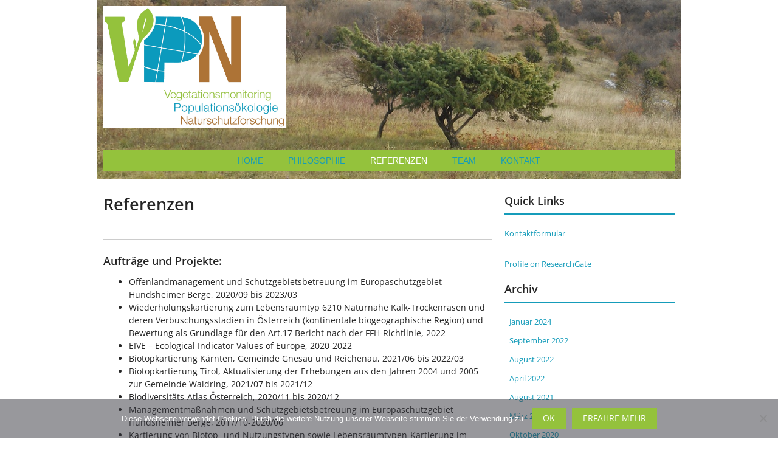

--- FILE ---
content_type: text/html; charset=UTF-8
request_url: https://www.v-p-n.at/reference/
body_size: 39832
content:

<!DOCTYPE html>
<!--[if IE 7]><html class="ie ie7" lang="de"><![endif]-->
<!--[if IE 8]><html class="ie ie8" lang="de"><![endif]-->
<!--[if !(IE 7) | !(IE 8)  ]><!-->
<html lang="de">
<!--<![endif]-->
<head>
<meta charset="UTF-8" />

<link rel="profile" href="https://gmpg.org/xfn/11" />

<link rel="shortcut icon" href="https://www.v-p-n.at/wp4/wp-content/uploads/2016/02/v-p-n_16px.png"><link rel="apple-touch-icon-precomposed" sizes="16x16" href="https://www.v-p-n.at/wp4/wp-content/uploads/2016/02/v-p-n_16px.png"><link rel="apple-touch-icon" 	href="https://www.v-p-n.at/wp4/wp-content/uploads/2022/08/v-p-n_57px.png"><link rel="apple-touch-icon" sizes="114x114" 	href="https://www.v-p-n.at/wp4/wp-content/uploads/2022/08/v-p-n_114px.png "><link rel="apple-touch-icon" sizes="72x72" 	href="https://www.v-p-n.at/wp4/wp-content/uploads/2022/08/v-p-n_72px.png"><link rel="apple-touch-icon" sizes="144x144" 	href="https://www.v-p-n.at/wp4/wp-content/uploads/2022/08/v-p-n_114px.png"><!--[if lt IE 9]><script src="https://www.v-p-n.at/wp4/wp-content/themes/fruitful/js/html5.js" type="text/javascript"></script><![endif]-->
<title>Referenzen &#8211; V-P-N</title>
<meta name='robots' content='max-image-preview:large' />
<link rel="alternate" type="application/rss+xml" title="V-P-N &raquo; Feed" href="https://www.v-p-n.at/feed/" />
<link rel="alternate" type="application/rss+xml" title="V-P-N &raquo; Kommentar-Feed" href="https://www.v-p-n.at/comments/feed/" />
<link rel='stylesheet' id='wp-block-library-css' href='https://www.v-p-n.at/wp4/wp-includes/css/dist/block-library/style.min.css' type='text/css' media='all' />
<link rel='stylesheet' id='ff-shortcodes-css' href='https://www.v-p-n.at/wp4/wp-content/plugins/fruitful-shortcodes/fruitful-shortcodes-2.0.0/assets/css/front.css?ver=071120180241' type='text/css' media='all' />
<link rel='stylesheet' id='ff-fruitful_alert-css' href='https://www.v-p-n.at/wp4/wp-content/plugins/fruitful-shortcodes/fruitful-shortcodes-2.0.0//assets/shared/fruitful_alert/css/styles.css?ver=071120180241' type='text/css' media='all' />
<link rel='stylesheet' id='ff-fruitful_btn-css' href='https://www.v-p-n.at/wp4/wp-content/plugins/fruitful-shortcodes/fruitful-shortcodes-2.0.0//assets/shared/fruitful_btn/css/styles.css?ver=071120180241' type='text/css' media='all' />
<link rel='stylesheet' id='ff-fruitful_dbox-css' href='https://www.v-p-n.at/wp4/wp-content/plugins/fruitful-shortcodes/fruitful-shortcodes-2.0.0//assets/shared/fruitful_dbox/css/styles.css?ver=071120180241' type='text/css' media='all' />
<link rel='stylesheet' id='ff-fruitful_pbar-css' href='https://www.v-p-n.at/wp4/wp-content/plugins/fruitful-shortcodes/fruitful-shortcodes-2.0.0//assets/shared/fruitful_pbar/css/styles.css?ver=071120180241' type='text/css' media='all' />
<link rel='stylesheet' id='ff-shortcodes-grid-css' href='https://www.v-p-n.at/wp4/wp-content/plugins/fruitful-shortcodes/fruitful-shortcodes-2.0.0/assets/libs/bootstrap/bootstrap-grid.min.css?ver=071120180241' type='text/css' media='all' />
<link rel='stylesheet' id='ff-fruitful_recent_posts-css' href='https://www.v-p-n.at/wp4/wp-content/plugins/fruitful-shortcodes/fruitful-shortcodes-2.0.0//assets/shared/fruitful_recent_posts/css/styles.css?ver=071120180241' type='text/css' media='all' />
<link rel='stylesheet' id='slick-css' href='https://www.v-p-n.at/wp4/wp-content/plugins/fruitful-shortcodes/fruitful-shortcodes-2.0.0/assets/libs/slick/slick.css?ver=071120180241' type='text/css' media='all' />
<link rel='stylesheet' id='ff-fruitful_recent_posts_slider-css' href='https://www.v-p-n.at/wp4/wp-content/plugins/fruitful-shortcodes/fruitful-shortcodes-2.0.0//assets/shared/fruitful_recent_posts_slider/css/styles.css?ver=071120180241' type='text/css' media='all' />
<link rel='stylesheet' id='ff-fruitful_tabs-css' href='https://www.v-p-n.at/wp4/wp-content/plugins/fruitful-shortcodes/fruitful-shortcodes-2.0.0//assets/shared/fruitful_tabs/css/styles.css?ver=071120180241' type='text/css' media='all' />
<style id='classic-theme-styles-inline-css' type='text/css'>
/*! This file is auto-generated */
.wp-block-button__link{color:#fff;background-color:#32373c;border-radius:9999px;box-shadow:none;text-decoration:none;padding:calc(.667em + 2px) calc(1.333em + 2px);font-size:1.125em}.wp-block-file__button{background:#32373c;color:#fff;text-decoration:none}
</style>
<style id='global-styles-inline-css' type='text/css'>
body{--wp--preset--color--black: #000000;--wp--preset--color--cyan-bluish-gray: #abb8c3;--wp--preset--color--white: #ffffff;--wp--preset--color--pale-pink: #f78da7;--wp--preset--color--vivid-red: #cf2e2e;--wp--preset--color--luminous-vivid-orange: #ff6900;--wp--preset--color--luminous-vivid-amber: #fcb900;--wp--preset--color--light-green-cyan: #7bdcb5;--wp--preset--color--vivid-green-cyan: #00d084;--wp--preset--color--pale-cyan-blue: #8ed1fc;--wp--preset--color--vivid-cyan-blue: #0693e3;--wp--preset--color--vivid-purple: #9b51e0;--wp--preset--gradient--vivid-cyan-blue-to-vivid-purple: linear-gradient(135deg,rgba(6,147,227,1) 0%,rgb(155,81,224) 100%);--wp--preset--gradient--light-green-cyan-to-vivid-green-cyan: linear-gradient(135deg,rgb(122,220,180) 0%,rgb(0,208,130) 100%);--wp--preset--gradient--luminous-vivid-amber-to-luminous-vivid-orange: linear-gradient(135deg,rgba(252,185,0,1) 0%,rgba(255,105,0,1) 100%);--wp--preset--gradient--luminous-vivid-orange-to-vivid-red: linear-gradient(135deg,rgba(255,105,0,1) 0%,rgb(207,46,46) 100%);--wp--preset--gradient--very-light-gray-to-cyan-bluish-gray: linear-gradient(135deg,rgb(238,238,238) 0%,rgb(169,184,195) 100%);--wp--preset--gradient--cool-to-warm-spectrum: linear-gradient(135deg,rgb(74,234,220) 0%,rgb(151,120,209) 20%,rgb(207,42,186) 40%,rgb(238,44,130) 60%,rgb(251,105,98) 80%,rgb(254,248,76) 100%);--wp--preset--gradient--blush-light-purple: linear-gradient(135deg,rgb(255,206,236) 0%,rgb(152,150,240) 100%);--wp--preset--gradient--blush-bordeaux: linear-gradient(135deg,rgb(254,205,165) 0%,rgb(254,45,45) 50%,rgb(107,0,62) 100%);--wp--preset--gradient--luminous-dusk: linear-gradient(135deg,rgb(255,203,112) 0%,rgb(199,81,192) 50%,rgb(65,88,208) 100%);--wp--preset--gradient--pale-ocean: linear-gradient(135deg,rgb(255,245,203) 0%,rgb(182,227,212) 50%,rgb(51,167,181) 100%);--wp--preset--gradient--electric-grass: linear-gradient(135deg,rgb(202,248,128) 0%,rgb(113,206,126) 100%);--wp--preset--gradient--midnight: linear-gradient(135deg,rgb(2,3,129) 0%,rgb(40,116,252) 100%);--wp--preset--font-size--small: 13px;--wp--preset--font-size--medium: 20px;--wp--preset--font-size--large: 36px;--wp--preset--font-size--x-large: 42px;--wp--preset--spacing--20: 0.44rem;--wp--preset--spacing--30: 0.67rem;--wp--preset--spacing--40: 1rem;--wp--preset--spacing--50: 1.5rem;--wp--preset--spacing--60: 2.25rem;--wp--preset--spacing--70: 3.38rem;--wp--preset--spacing--80: 5.06rem;--wp--preset--shadow--natural: 6px 6px 9px rgba(0, 0, 0, 0.2);--wp--preset--shadow--deep: 12px 12px 50px rgba(0, 0, 0, 0.4);--wp--preset--shadow--sharp: 6px 6px 0px rgba(0, 0, 0, 0.2);--wp--preset--shadow--outlined: 6px 6px 0px -3px rgba(255, 255, 255, 1), 6px 6px rgba(0, 0, 0, 1);--wp--preset--shadow--crisp: 6px 6px 0px rgba(0, 0, 0, 1);}:where(.is-layout-flex){gap: 0.5em;}:where(.is-layout-grid){gap: 0.5em;}body .is-layout-flex{display: flex;}body .is-layout-flex{flex-wrap: wrap;align-items: center;}body .is-layout-flex > *{margin: 0;}body .is-layout-grid{display: grid;}body .is-layout-grid > *{margin: 0;}:where(.wp-block-columns.is-layout-flex){gap: 2em;}:where(.wp-block-columns.is-layout-grid){gap: 2em;}:where(.wp-block-post-template.is-layout-flex){gap: 1.25em;}:where(.wp-block-post-template.is-layout-grid){gap: 1.25em;}.has-black-color{color: var(--wp--preset--color--black) !important;}.has-cyan-bluish-gray-color{color: var(--wp--preset--color--cyan-bluish-gray) !important;}.has-white-color{color: var(--wp--preset--color--white) !important;}.has-pale-pink-color{color: var(--wp--preset--color--pale-pink) !important;}.has-vivid-red-color{color: var(--wp--preset--color--vivid-red) !important;}.has-luminous-vivid-orange-color{color: var(--wp--preset--color--luminous-vivid-orange) !important;}.has-luminous-vivid-amber-color{color: var(--wp--preset--color--luminous-vivid-amber) !important;}.has-light-green-cyan-color{color: var(--wp--preset--color--light-green-cyan) !important;}.has-vivid-green-cyan-color{color: var(--wp--preset--color--vivid-green-cyan) !important;}.has-pale-cyan-blue-color{color: var(--wp--preset--color--pale-cyan-blue) !important;}.has-vivid-cyan-blue-color{color: var(--wp--preset--color--vivid-cyan-blue) !important;}.has-vivid-purple-color{color: var(--wp--preset--color--vivid-purple) !important;}.has-black-background-color{background-color: var(--wp--preset--color--black) !important;}.has-cyan-bluish-gray-background-color{background-color: var(--wp--preset--color--cyan-bluish-gray) !important;}.has-white-background-color{background-color: var(--wp--preset--color--white) !important;}.has-pale-pink-background-color{background-color: var(--wp--preset--color--pale-pink) !important;}.has-vivid-red-background-color{background-color: var(--wp--preset--color--vivid-red) !important;}.has-luminous-vivid-orange-background-color{background-color: var(--wp--preset--color--luminous-vivid-orange) !important;}.has-luminous-vivid-amber-background-color{background-color: var(--wp--preset--color--luminous-vivid-amber) !important;}.has-light-green-cyan-background-color{background-color: var(--wp--preset--color--light-green-cyan) !important;}.has-vivid-green-cyan-background-color{background-color: var(--wp--preset--color--vivid-green-cyan) !important;}.has-pale-cyan-blue-background-color{background-color: var(--wp--preset--color--pale-cyan-blue) !important;}.has-vivid-cyan-blue-background-color{background-color: var(--wp--preset--color--vivid-cyan-blue) !important;}.has-vivid-purple-background-color{background-color: var(--wp--preset--color--vivid-purple) !important;}.has-black-border-color{border-color: var(--wp--preset--color--black) !important;}.has-cyan-bluish-gray-border-color{border-color: var(--wp--preset--color--cyan-bluish-gray) !important;}.has-white-border-color{border-color: var(--wp--preset--color--white) !important;}.has-pale-pink-border-color{border-color: var(--wp--preset--color--pale-pink) !important;}.has-vivid-red-border-color{border-color: var(--wp--preset--color--vivid-red) !important;}.has-luminous-vivid-orange-border-color{border-color: var(--wp--preset--color--luminous-vivid-orange) !important;}.has-luminous-vivid-amber-border-color{border-color: var(--wp--preset--color--luminous-vivid-amber) !important;}.has-light-green-cyan-border-color{border-color: var(--wp--preset--color--light-green-cyan) !important;}.has-vivid-green-cyan-border-color{border-color: var(--wp--preset--color--vivid-green-cyan) !important;}.has-pale-cyan-blue-border-color{border-color: var(--wp--preset--color--pale-cyan-blue) !important;}.has-vivid-cyan-blue-border-color{border-color: var(--wp--preset--color--vivid-cyan-blue) !important;}.has-vivid-purple-border-color{border-color: var(--wp--preset--color--vivid-purple) !important;}.has-vivid-cyan-blue-to-vivid-purple-gradient-background{background: var(--wp--preset--gradient--vivid-cyan-blue-to-vivid-purple) !important;}.has-light-green-cyan-to-vivid-green-cyan-gradient-background{background: var(--wp--preset--gradient--light-green-cyan-to-vivid-green-cyan) !important;}.has-luminous-vivid-amber-to-luminous-vivid-orange-gradient-background{background: var(--wp--preset--gradient--luminous-vivid-amber-to-luminous-vivid-orange) !important;}.has-luminous-vivid-orange-to-vivid-red-gradient-background{background: var(--wp--preset--gradient--luminous-vivid-orange-to-vivid-red) !important;}.has-very-light-gray-to-cyan-bluish-gray-gradient-background{background: var(--wp--preset--gradient--very-light-gray-to-cyan-bluish-gray) !important;}.has-cool-to-warm-spectrum-gradient-background{background: var(--wp--preset--gradient--cool-to-warm-spectrum) !important;}.has-blush-light-purple-gradient-background{background: var(--wp--preset--gradient--blush-light-purple) !important;}.has-blush-bordeaux-gradient-background{background: var(--wp--preset--gradient--blush-bordeaux) !important;}.has-luminous-dusk-gradient-background{background: var(--wp--preset--gradient--luminous-dusk) !important;}.has-pale-ocean-gradient-background{background: var(--wp--preset--gradient--pale-ocean) !important;}.has-electric-grass-gradient-background{background: var(--wp--preset--gradient--electric-grass) !important;}.has-midnight-gradient-background{background: var(--wp--preset--gradient--midnight) !important;}.has-small-font-size{font-size: var(--wp--preset--font-size--small) !important;}.has-medium-font-size{font-size: var(--wp--preset--font-size--medium) !important;}.has-large-font-size{font-size: var(--wp--preset--font-size--large) !important;}.has-x-large-font-size{font-size: var(--wp--preset--font-size--x-large) !important;}
.wp-block-navigation a:where(:not(.wp-element-button)){color: inherit;}
:where(.wp-block-post-template.is-layout-flex){gap: 1.25em;}:where(.wp-block-post-template.is-layout-grid){gap: 1.25em;}
:where(.wp-block-columns.is-layout-flex){gap: 2em;}:where(.wp-block-columns.is-layout-grid){gap: 2em;}
.wp-block-pullquote{font-size: 1.5em;line-height: 1.6;}
</style>
<link rel='stylesheet' id='contact-form-7-css' href='https://www.v-p-n.at/wp4/wp-content/plugins/contact-form-7/includes/css/styles.css?ver=5.9.8' type='text/css' media='all' />
<link rel='stylesheet' id='cookie-notice-front-css' href='https://www.v-p-n.at/wp4/wp-content/plugins/cookie-notice/css/front.min.css?ver=2.5.7' type='text/css' media='all' />
<link rel='stylesheet' id='fruitful-css' href='https://www.v-p-n.at/wp4/wp-content/themes/fruitful/style.css' type='text/css' media='all' />
<link rel='stylesheet' id='fruitful-child-css' href='https://www.v-p-n.at/wp4/wp-content/themes/fruitful-child/style.css' type='text/css' media='all' />
<link rel='stylesheet' id='ie-style-css' href='https://www.v-p-n.at/wp4/wp-content/themes/fruitful/woocommerce/ie.css' type='text/css' media='all' />
<link rel='stylesheet' id='fn-box-style-css' href='https://www.v-p-n.at/wp4/wp-content/themes/fruitful/js/fnBox/jquery.fancybox.css' type='text/css' media='all' />
<link rel='stylesheet' id='fancy-select-css' href='https://www.v-p-n.at/wp4/wp-content/themes/fruitful/css/fancySelect.css' type='text/css' media='all' />
<link rel='stylesheet' id='tablepress-default-css' href='https://www.v-p-n.at/wp4/wp-content/plugins/tablepress/css/build/default.css?ver=3.2.3' type='text/css' media='all' />
<link rel='stylesheet' id='fontawesome-style-css' href='https://www.v-p-n.at/wp4/wp-content/themes/fruitful/css/font-awesome.min.css' type='text/css' media='all' />
<link rel='stylesheet' id='main-style-css' href='https://www.v-p-n.at/wp4/wp-content/themes/fruitful-child/style.css' type='text/css' media='all' />
<style id='main-style-inline-css' type='text/css'>
h1 {font-size : 27px; }h2 {font-size : 24px; }h3 {font-size : 18px; }h4 {font-size : 17px; }h5 {font-size : 14px; }h6 {font-size : 12px; }h1, h2, h3, h4, h5, h6 {font-family : Open Sans, sans-serif; } .main-navigation a {font-family : Verdana, Geneva, sans-serif; color : #159cba; } .main-navigation ul:not(.sub-menu) > li > a, .main-navigation ul:not(.sub-menu) > li:hover > a { font-size : 14px;} .main-navigation {background-color : #94c23c; }#header_language_select a {font-family : Verdana, Geneva, sans-serif;} body {font-size : 14px; font-family : Open Sans, sans-serif; }body { background-color : #ffffff; }.page-container .container {background-color : #ffffff; } .head-container, .head-container.fixed{background-color : #ffffff; }.head-container {background-image : url(https://www.v-p-n.at/wp4/wp-content/uploads/2016/02/HhBerg-2015-Wacholder-cropped30b.jpg); } @media only screen and (max-width:480px){.head-container {background-size :300px; background-position:top center;} }@media only screen and (min-width:481px) and (max-width:767px){.head-container {background-size :420px; background-position:top center;} }@media only screen and (min-width:768px) and (max-width:959px){.head-container {background-size :768px; background-position:top center;} }@media only screen and (min-width:960px){.head-container {background-size :960px; background-position:top center;} }.head-container {min-height : 300px; }.head-container {position : relative; }.site-header img {max-height : 200px; }.main-navigation ul li.current_page_item a, .main-navigation ul li.current-menu-ancestor a, .main-navigation ul li.current-menu-item a, .main-navigation ul li.current-menu-parent a, .main-navigation ul li.current_page_parent a {background-color : #94c23c; }.main-navigation ul li.current_page_item a, .main-navigation ul li.current-menu-ancestor a, .main-navigation ul li.current-menu-item a, .main-navigation ul li.current-menu-parent a, .main-navigation ul li.current_page_parent a {color : #ffffff; } .main-navigation ul > li:hover>a {background-color : #94c23c; color : #ffffff; } #masthead .main-navigation ul > li > ul > li > a {background-color : #94c23c; color : #159cba; } #masthead .main-navigation ul > li > ul > li:hover > a {background-color : #159cba; color : #252525; } #masthead .main-navigation ul > li ul > li.current-menu-item > a {background-color : #159cba; color : #252525; } #masthead div .main-navigation ul > li > ul > li > ul a {background-color : #94c23c; color : #159cba; } #masthead div .main-navigation ul > li > ul > liul li:hover a {background-color : #159cba; color : #252525; } #lang-select-block li ul li a{background-color : #94c23c; color : #159cba;}#lang-select-block li ul li a:hover{background-color : #159cba; color : #252525;}#lang-select-block li ul li.active a{background-color : #159cba; color : #252525;}#header_language_select ul li.current > a { color : #159cba; } #header_language_select { background-color : #94c23c; } #header_language_select ul li.current:hover > a { background-color : #94c23c;color : #ffffff;} body {color : #252525; } #page .container #secondary .widget h3.widget-title, #page .container #secondary .widget h1.widget-title, header.post-header .post-title{border-color : #159cba; } body.single-product #page .related.products h2{border-bottom-color : #159cba; } a {color : #159cba; }#page .container #secondary>.widget_nav_menu>div>ul>li ul>li>a:before {color : #159cba; }#page .container #secondary .widget ul li.cat-item a:before {color : #159cba; }html[dir="rtl"] #page .container #secondary>.widget_nav_menu>div>ul>li ul>li>a:after {color : #159cba; }html[dir="rtl"] #page .container #secondary .widget ul li.cat-item a:after {color : #159cba; }a:hover {color : #ff5d2a; } #page .container #secondary>.widget_nav_menu li.current-menu-item>a {color : #ff5d2a; } #page .container #secondary>.widget_nav_menu>div>ul>li ul>li>a:hover:before,#page .container #secondary>.widget_nav_menu>div>ul>li ul>li.current-menu-item>a:before,#page .container #secondary>.widget_nav_menu>div>ul>li ul>li.current-menu-item>a:hover:before{color : #ff5d2a; }#page .container #secondary .widget ul li.current-cat>a,#page .container #secondary .widget ul li.cat-item ul li.current-cat a:before,#page .container #secondary .widget ul li.cat-item a:hover:before{color : #ff5d2a; }html[dir="rtl"] #page .container #secondary>.widget_nav_menu>div>ul>li ul>li>a:hover:after,html[dir="rtl"] #page .container #secondary>.widget_nav_menu>div>ul>li ul>li.current-menu-item>a:after,html[dir="rtl"] #page .container #secondary>.widget_nav_menu>div>ul>li ul>li.current-menu-item>a:hover:after{color : #ff5d2a; } html[dir="rtl"] #page .container #secondary .widget ul li.current-cat>a,html[dir="rtl"] #page .container #secondary .widget ul li.current-cat>a:after,html[dir="rtl"] #page .container #secondary .widget ul li.cat-item a:hover:after{color : #ff5d2a; } a:focus {color : #159cba; } a:active{color : #159cba; } .blog_post .date_of_post{background : none repeat scroll 0 0 #159cba; } .blog_post .date_of_post{color : #ffffff; } button, input[type="button"], input[type="submit"], input[type="reset"], .wc-proceed-to-checkout a{background-color : #94c23c !important; } body a.btn.btn-primary, body button.btn.btn-primary, body input[type="button"].btn.btn-primary , body input[type="submit"].btn.btn-primary {background-color : #94c23c !important; }.nav-links.shop .pages-links .page-numbers, .nav-links.shop .nav-next a, .nav-links.shop .nav-previous a, .woocommerce .return-to-shop .button {background-color : #94c23c !important; }button:hover, button:active, button:focus{background-color : #159cba !important; }input[type="button"]:hover, input[type="button"]:active, input[type="button"]:focus{background-color : #159cba !important; }input[type="submit"]:hover, input[type="submit"]:active, input[type="submit"]:focus, .wc-proceed-to-checkout a:focus, .wc-proceed-to-checkout a:hover, .wc-proceed-to-checkout a:active{background-color : #159cba !important; }input[type="reset"]:hover, input[type="reset"]:active, input[type="reset"]:focus{background-color : #159cba !important; }body a.btn.btn-primary:hover, body button.btn.btn-primary:hover, body input[type="button"].btn.btn-primary:hover , body input[type="submit"].btn.btn-primary:hover {background-color : #159cba !important; }.nav-links.shop .pages-links .page-numbers:hover, .nav-links.shop .nav-next a:hover, .nav-links.shop .nav-previous a:hover, .nav-links.shop .pages-links .page-numbers.current, .woocommerce .return-to-shop .button:hover {background-color : #159cba !important; }.social-icon>a>i{background:#333333}.social-icon>a>i{color:#ffffff}@font-face {font-family: 'Helvetica Neue', 'Arial', 'Calibri' ; }
</style>
<script type="text/javascript" src="https://www.v-p-n.at/wp4/wp-includes/js/jquery/jquery.min.js?ver=3.7.1" id="jquery-core-js"></script>
<script type="text/javascript" src="https://www.v-p-n.at/wp4/wp-includes/js/jquery/jquery-migrate.min.js?ver=3.4.1" id="jquery-migrate-js"></script>
<script type="text/javascript" id="cookie-notice-front-js-before">
/* <![CDATA[ */
var cnArgs = {"ajaxUrl":"https:\/\/www.v-p-n.at\/wp4\/wp-admin\/admin-ajax.php","nonce":"f210395f11","hideEffect":"fade","position":"bottom","onScroll":false,"onScrollOffset":100,"onClick":false,"cookieName":"cookie_notice_accepted","cookieTime":31536000,"cookieTimeRejected":31536000,"globalCookie":false,"redirection":false,"cache":false,"revokeCookies":false,"revokeCookiesOpt":"automatic"};
/* ]]> */
</script>
<script type="text/javascript" src="https://www.v-p-n.at/wp4/wp-content/plugins/cookie-notice/js/front.min.js?ver=2.5.7" id="cookie-notice-front-js"></script>
<script type="text/javascript" src="https://www.v-p-n.at/wp4/wp-content/themes/fruitful/js/fnBox/jquery.fancybox.pack.js?ver=20140525" id="fn-box-js"></script>
<script type="text/javascript" src="https://www.v-p-n.at/wp4/wp-content/themes/fruitful/js/fancySelect.js?ver=20140525" id="fancy-select-js"></script>
<script type="text/javascript" src="https://www.v-p-n.at/wp4/wp-content/themes/fruitful/js/mobile-dropdown.min.js?ver=20130930" id="resp-dropdown-js"></script>
<script type="text/javascript" id="init-js-extra">
/* <![CDATA[ */
var ThGlobal = {"ajaxurl":"https:\/\/www.v-p-n.at\/wp4\/wp-admin\/admin-ajax.php","is_fixed_header":"-1","mobile_menu_default_text":"Navigiere zu \u2026"};
/* ]]> */
</script>
<script type="text/javascript" src="https://www.v-p-n.at/wp4/wp-content/themes/fruitful/js/init.min.js?ver=20130930" id="init-js"></script>
<script type="text/javascript" src="https://www.v-p-n.at/wp4/wp-content/themes/fruitful/js/small-menu-select.js?ver=20130930" id="small-menu-select-js"></script>
<link rel="https://api.w.org/" href="https://www.v-p-n.at/wp-json/" /><link rel="alternate" type="application/json" href="https://www.v-p-n.at/wp-json/wp/v2/pages/29" /><link rel="canonical" href="https://www.v-p-n.at/reference/" />
<link rel="alternate" type="application/json+oembed" href="https://www.v-p-n.at/wp-json/oembed/1.0/embed?url=https%3A%2F%2Fwww.v-p-n.at%2Freference%2F" />
<link rel="alternate" type="text/xml+oembed" href="https://www.v-p-n.at/wp-json/oembed/1.0/embed?url=https%3A%2F%2Fwww.v-p-n.at%2Freference%2F&#038;format=xml" />
<meta name="viewport" content="width=device-width" /><script type="text/javascript">jQuery(document).ready(function($) { });</script><link rel="icon" href="https://www.v-p-n.at/wp4/wp-content/uploads/2016/02/cropped-v-p-n_512text-32x32.png" sizes="32x32" />
<link rel="icon" href="https://www.v-p-n.at/wp4/wp-content/uploads/2016/02/cropped-v-p-n_512text-192x192.png" sizes="192x192" />
<link rel="apple-touch-icon" href="https://www.v-p-n.at/wp4/wp-content/uploads/2016/02/cropped-v-p-n_512text-180x180.png" />
<meta name="msapplication-TileImage" content="https://www.v-p-n.at/wp4/wp-content/uploads/2016/02/cropped-v-p-n_512text-270x270.png" />
		<style type="text/css" id="wp-custom-css">
			/*
Fruitful Child: fonts.css
by V-P-N Webmaster
*/

@font-face {
  font-family: Helvetica Neue, Helvetica, Arial, sans-serif ; 
}
		</style>
		 
</head> 
<body data-rsssl=1 class="page-template-default page page-id-29 cookies-not-set metaslider-plugin responsive">
	<div id="page-header" class="hfeed site">
				
					<div class="head-container">
						<div class="container">
							<div class="sixteen columns">
								<header id="masthead" class="site-header" role="banner">
																		<div data-originalstyle="left-pos" class="header-hgroup left-pos">  
										<a class="link-logo" href="https://www.v-p-n.at/" title="Büro für Vegetationsmonitoring · Populationsökologie · Naturschutzforschung" rel="home"><img class="logo" src="https://www.v-p-n.at/wp4/wp-content/uploads/2022/08/LOGO4_VPN.png" width="300" height="200" alt="Büro für Vegetationsmonitoring · Populationsökologie · Naturschutzforschung"/></a><a class="link-logo-retina" href="https://www.v-p-n.at/" title="Büro für Vegetationsmonitoring · Populationsökologie · Naturschutzforschung" rel="home"><img class="logo retina" src="https://www.v-p-n.at/wp4/wp-content/uploads/2022/08/LOGO6_VPN.png" width="300" height="200" alt="Büro für Vegetationsmonitoring · Populationsökologie · Naturschutzforschung"/></a>									</div>	
										
									<div data-originalstyle="center-pos" class="menu-wrapper center-pos">
																															
										<nav role="navigation" class="site-navigation main-navigation">
											<div class="menu-v-p-n-website-container"><ul id="menu-v-p-n-website" class="menu"><li id="menu-item-107" class="menu-item menu-item-type-custom menu-item-object-custom menu-item-home menu-item-107"><a href="https://www.v-p-n.at/">Home</a></li>
<li id="menu-item-88" class="menu-item menu-item-type-post_type menu-item-object-page menu-item-88"><a href="https://www.v-p-n.at/mission/">Philosophie</a></li>
<li id="menu-item-87" class="menu-item menu-item-type-post_type menu-item-object-page current-menu-item page_item page-item-29 current_page_item menu-item-87"><a href="https://www.v-p-n.at/reference/" aria-current="page">Referenzen</a></li>
<li id="menu-item-89" class="menu-item menu-item-type-post_type menu-item-object-page menu-item-89"><a href="https://www.v-p-n.at/team/">Team</a></li>
<li id="menu-item-225" class="menu-item menu-item-type-post_type menu-item-object-page menu-item-225"><a href="https://www.v-p-n.at/contact/">Kontakt</a></li>
</ul></div>										</nav><!-- .site-navigation .main-navigation -->
									</div>
								</header><!-- #masthead .site-header -->
							</div>
						</div>
					</div>
					
				</div><!-- .header-container -->
	
		
	<div id="page" class="page-container">		
		<div class="container">		
					
				<div class="sixteen columns">	
					
				<div class="eleven columns alpha">			<div id="primary" class="content-area">
				<div id="content" class="site-content" role="main">	
			
<article id="post-29" class="post-29 page type-page status-publish hentry">
			
	<header class="entry-header">
		<h1 class="entry-title">Referenzen</h1>
	</header><!-- .entry-header -->
		<div class="entry-content">
		<hr />
<h3>Aufträge und Projekte:</h3>
<ul>
<li>Offenlandmanagement und Schutzgebietsbetreuung im Europaschutzgebiet Hundsheimer Berge, 2020/09 bis 2023/03</li>
<li>Wiederholungskartierung zum Lebensraumtyp 6210 Naturnahe Kalk‐Trockenrasen und deren Verbuschungsstadien in Österreich (kontinentale biogeographische Region) und Bewertung als Grundlage für den Art.17 Bericht nach der FFH-Richtlinie, 2022</li>
<li>EIVE &#8211; Ecological Indicator Values of Europe, 2020-2022</li>
<li>Biotopkartierung Kärnten, Gemeinde Gnesau und Reichenau, 2021/06 bis 2022/03</li>
<li>Biotopkartierung Tirol, Aktualisierung der Erhebungen aus den Jahren 2004 und 2005 zur Gemeinde Waidring, 2021/07 bis 2021/12</li>
<li>Biodiversitäts-Atlas Österreich, 2020/11 bis 2020/12</li>
<li>Managementmaßnahmen und Schutzgebietsbetreuung im Europaschutzgebiet Hundsheimer Berge, 2017/10-2020/06</li>
<li>Kartierung von Biotop- und Nutzungstypen sowie Lebensraumtypen-Kartierung im Planungsgebiet Isel, 2019/05 bis 2022/01 mit Schwerpunkt auf die FFH-Lebensraumtypen 3220, 3230, 3240, 3270, 6210, 6430, 8160, 8210, 9130, 9180, 91E0, 9420</li>
<li>Assessment of Ecological Indicator Values of Austria and Europe, 2016-2020</li>
<li>Weideflächen im Weinviertel (WUK) &#8211; Gutachten Artenausstattung und Pflegemanagement, 2019</li>
<li>Modellierung der potentiellen Verbreitung zum FFH-Lebensraumtyp 8150 Kieselhaltige Schutthalden der Berglagen Mitteleuropas, 2018</li>
<li>Kartierung und Bewertung des Lebensraumtyps 4080 Subarktisches Weidengebüsch in Österreich im Stichprobenverfahren als Grundlage für den Art.17 Bericht nach der FFH-Richtlinie und Modellierung der potentiellen Verbreitung in Österreich, 2017-2018</li>
<li>Kartierung und Bewertung des Lebensraumtyps 6210 Naturnahe Kalk‐Trockenrasen und deren Verbuschungsstadien in Österreich im Stichprobenverfahren als Grundlage für den Art.17 Bericht nach der FFH-Richtlinie, 2017</li>
<li>Managmentkonzept zu Problemarten in den Hainburger Bergen, 2017</li>
<li>Schutzgebietsbetreuung Hainburger Berge im Rahmen des Schutzgebietsnetzwerk Industrieviertel, 2016-2017</li>
<li>Studie zu Auswirkungen von <em>Robinia pseudacacia</em> auf Schutzgüter der Wachau, 2016</li>
<li>Biodiversity and Biogeography Patterns of High-Mountain Plants of the Alps and Carpathians</li>
<li>Planung naturschutzfachlicher Vorrangflächen 2014-2016 im Europaschutzgebiet „Hainburger Berge“</li>
<li>Artenschutzprojekt Österreichischer Drachenkopf <em>(Dracocephalum austriacum)</em> und Waldsteppen-Beifuß <em>(Artemisia pancicii), </em>Populationsökologie, Vegetationsanschluss und Erhaltungsmaßnahmen, 2012-2015</li>
<li>Bewusstseinsbildende Maßnahmen in Natura 2000-Gebieten, Naturschutzbiologisches Seminar 2015</li>
<li>Biotopkartierung Steiermark, Bezirk Bruck-Mürzzuschlag, 2013-2015</li>
<li>Basiserhebung von Lebensraumtypen und Arten von gemeinschaftlicher Bedeutung und Monitoring ausgewählter prioritärer FFH-Lebensraumtypen in Ost- und Süd-Österreich, 2010-2012</li>
<li>Biomonitoring der Schwermetall- und Stickstoffdeposition mittels Moosen in Österreich, 2000-2010</li>
<li>Vegetationscharakteristika und Maßnahmenvorschläge &#8211; Grundlagen für einen Managementplan im Natura 2000-Gebiet &#8222;Hundsheimer Berge&#8220;, 2008-2009</li>
<li>Trockenrasen-Monitoring zu einem verbesserten Arten- und Biotopschutz im Natura 2000-Gebiet &#8222;Hundsheimer Berge&#8220;, 2004-2009</li>
</ul>
<hr />
<h3>Lehraufträge an der Universität Wien:</h3>
<ul>
<li>Bachelorpraktikum &#8222;Lebensraum Trockenrasen&#8220;- Arten, Populationen, Schutz und Management (2017 fortlaufend)</li>
<li>Projektpraktikum Lebensraum Trockenrasen (2012-2016)</li>
<li>Populationsbiologie Höherer Pflanzen (2002-2010)</li>
<li>Kenntnis heimischer Pflanzen für Ökologen (1999-2002)</li>
<li>Kenntnis heimischer Lebensräume für Lehramtkanditaten (2001)</li>
</ul>
<hr />
<div><em>Weitere Informationen auf Anfrage &#8211; kontaktieren Sie uns über das <a href="https://www.v-p-n.at/contact/#cfrm">Kontaktformular</a>.</em></div>
					</div><!-- .entry-content -->
</article><!-- #post-29 -->
				</div>
			</div>	
		 </div>	
				
									<div class="five columns omega"> 		<div id="secondary" class="widget-area" role="complementary">
						<aside id="custom_html-2" class="widget_text widget widget_custom_html"><h3 class="widget-title">Quick Links</h3><div class="textwidget custom-html-widget"><div><a href="/contact/" target="_top" rel="noopener">Kontaktformular</a></div>
<hr>
<div><a href="http://www.researchgate.net/profile/Thorsten_Englisch/" target="_blank" rel="noopener">Profile on ResearchGate</a></div>
</div></aside><aside id="archives-3" class="widget widget_archive"><h3 class="widget-title">Archiv</h3>
			<ul>
					<li><a href='https://www.v-p-n.at/2024/01/'>Januar 2024</a></li>
	<li><a href='https://www.v-p-n.at/2022/09/'>September 2022</a></li>
	<li><a href='https://www.v-p-n.at/2022/08/'>August 2022</a></li>
	<li><a href='https://www.v-p-n.at/2022/04/'>April 2022</a></li>
	<li><a href='https://www.v-p-n.at/2021/08/'>August 2021</a></li>
	<li><a href='https://www.v-p-n.at/2021/03/'>März 2021</a></li>
	<li><a href='https://www.v-p-n.at/2020/10/'>Oktober 2020</a></li>
	<li><a href='https://www.v-p-n.at/2020/04/'>April 2020</a></li>
	<li><a href='https://www.v-p-n.at/2019/12/'>Dezember 2019</a></li>
	<li><a href='https://www.v-p-n.at/2019/05/'>Mai 2019</a></li>
	<li><a href='https://www.v-p-n.at/2019/04/'>April 2019</a></li>
	<li><a href='https://www.v-p-n.at/2018/05/'>Mai 2018</a></li>
	<li><a href='https://www.v-p-n.at/2018/04/'>April 2018</a></li>
	<li><a href='https://www.v-p-n.at/2018/03/'>März 2018</a></li>
	<li><a href='https://www.v-p-n.at/2017/09/'>September 2017</a></li>
	<li><a href='https://www.v-p-n.at/2017/04/'>April 2017</a></li>
	<li><a href='https://www.v-p-n.at/2017/03/'>März 2017</a></li>
	<li><a href='https://www.v-p-n.at/2016/04/'>April 2016</a></li>
	<li><a href='https://www.v-p-n.at/2016/03/'>März 2016</a></li>
	<li><a href='https://www.v-p-n.at/2016/02/'>Februar 2016</a></li>
			</ul>

			</aside>		</div><!-- #secondary .widget-area -->
 </div>
					
				
			
				</div>
			</div>
		</div><!-- .page-container-->
		<footer id="colophon" class="site-footer" role="contentinfo">
			<div class="container">
				<div class="sixteen columns">
					<div class="site-info">
						<nofollow><img src="https://www.v-p-n.at/wp4/wp-content/uploads/2016/logo-line4.png" height="12" width="945"><div style="color:#159CBA"><em>2023 © Thorsten Englisch V-P-N</em>  |  <a href="/impressum/" target="_top">Impressum</a>  |  <a href="/privacy/" target="_cfrm">Datenschutz</a> <a href="http://www.hackmaine.org/uncomfortable.aspx?topicid=156"> </div>
</nofollow>					</div><!-- .site-info -->
					<div class="ff-social-icon social-icon"></div>				</div>
			</div>
			<div id="back-top">
				<a rel="nofollow" href="#top" title="Back to top">&uarr;</a>
			</div>
		</footer><!-- #colophon .site-footer -->
	<!--WordPress Development by Fruitful Code-->
			<!-- Fruitful Shortcodes Custom Styles -->
			<style>
						</style>
			<script type="text/javascript" src="https://www.v-p-n.at/wp4/wp-content/plugins/fruitful-shortcodes/fruitful-shortcodes-2.0.0/assets/js/front.min.js?ver=071120180241" id="ff-shortcodes-js"></script>
<script type="text/javascript" src="https://www.v-p-n.at/wp4/wp-content/plugins/fruitful-shortcodes/fruitful-shortcodes-2.0.0//assets/shared/fruitful_alert/js/scripts.min.js?ver=071120180241" id="ff-fruitful_alert-js"></script>
<script type="text/javascript" src="https://www.v-p-n.at/wp4/wp-content/plugins/fruitful-shortcodes/fruitful-shortcodes-2.0.0/assets/libs/wow/wow.min.js?ver=071120180241" id="wow-js"></script>
<script type="text/javascript" src="https://www.v-p-n.at/wp4/wp-content/plugins/fruitful-shortcodes/fruitful-shortcodes-2.0.0//assets/shared/fruitful_pbar/js/scripts.min.js?ver=071120180241" id="ff-fruitful_pbar-js"></script>
<script type="text/javascript" src="https://www.v-p-n.at/wp4/wp-content/plugins/fruitful-shortcodes/fruitful-shortcodes-2.0.0/assets/libs/slick/slick.min.js?ver=071120180241" id="slick-js"></script>
<script type="text/javascript" src="https://www.v-p-n.at/wp4/wp-content/plugins/fruitful-shortcodes/fruitful-shortcodes-2.0.0//assets/shared/fruitful_recent_posts_slider/js/scripts.min.js?ver=071120180241" id="ff-fruitful_recent_posts_slider-js"></script>
<script type="text/javascript" src="https://www.v-p-n.at/wp4/wp-content/plugins/fruitful-shortcodes/fruitful-shortcodes-2.0.0//assets/shared/fruitful_tabs/js/scripts.min.js?ver=071120180241" id="ff-fruitful_tabs-js"></script>
<script type="text/javascript" src="https://www.v-p-n.at/wp4/wp-includes/js/dist/vendor/wp-polyfill-inert.min.js?ver=3.1.2" id="wp-polyfill-inert-js"></script>
<script type="text/javascript" src="https://www.v-p-n.at/wp4/wp-includes/js/dist/vendor/regenerator-runtime.min.js?ver=0.14.0" id="regenerator-runtime-js"></script>
<script type="text/javascript" src="https://www.v-p-n.at/wp4/wp-includes/js/dist/vendor/wp-polyfill.min.js?ver=3.15.0" id="wp-polyfill-js"></script>
<script type="text/javascript" src="https://www.v-p-n.at/wp4/wp-includes/js/dist/hooks.min.js?ver=2810c76e705dd1a53b18" id="wp-hooks-js"></script>
<script type="text/javascript" src="https://www.v-p-n.at/wp4/wp-includes/js/dist/i18n.min.js?ver=5e580eb46a90c2b997e6" id="wp-i18n-js"></script>
<script type="text/javascript" id="wp-i18n-js-after">
/* <![CDATA[ */
wp.i18n.setLocaleData( { 'text direction\u0004ltr': [ 'ltr' ] } );
/* ]]> */
</script>
<script type="text/javascript" src="https://www.v-p-n.at/wp4/wp-content/plugins/contact-form-7/includes/swv/js/index.js?ver=5.9.8" id="swv-js"></script>
<script type="text/javascript" id="contact-form-7-js-extra">
/* <![CDATA[ */
var wpcf7 = {"api":{"root":"https:\/\/www.v-p-n.at\/wp-json\/","namespace":"contact-form-7\/v1"}};
/* ]]> */
</script>
<script type="text/javascript" src="https://www.v-p-n.at/wp4/wp-content/plugins/contact-form-7/includes/js/index.js?ver=5.9.8" id="contact-form-7-js"></script>
<script type="text/javascript" id="zerospam-davidwalsh-js-extra">
/* <![CDATA[ */
var ZeroSpamDavidWalsh = {"key":"1ws5l","selectors":""};
/* ]]> */
</script>
<script type="text/javascript" src="https://www.v-p-n.at/wp4/wp-content/plugins/zero-spam/modules/davidwalsh/assets/js/davidwalsh.js?ver=5.5.7" id="zerospam-davidwalsh-js"></script>
<script type="text/javascript">jQuery(".wpcf7-form").ZeroSpamDavidWalsh();</script>
		<!-- Cookie Notice plugin v2.5.7 by Hu-manity.co https://hu-manity.co/ -->
		<div id="cookie-notice" role="dialog" class="cookie-notice-hidden cookie-revoke-hidden cn-position-bottom" aria-label="Cookie Notice" style="background-color: rgba(50,50,58,0.5);"><div class="cookie-notice-container" style="color: #fff"><span id="cn-notice-text" class="cn-text-container">Diese Webseite verwendet Cookies. Durch die weitere Nutzung unserer Webseite stimmen Sie der Verwendung zu.</span><span id="cn-notice-buttons" class="cn-buttons-container"><button id="cn-accept-cookie" data-cookie-set="accept" class="cn-set-cookie cn-button cn-button-custom button" aria-label="OK">OK</button><button data-link-url="https://www.v-p-n.at/privacy/" data-link-target="_self" id="cn-more-info" class="cn-more-info cn-button cn-button-custom button" aria-label="Erfahre mehr">Erfahre mehr</button></span><span id="cn-close-notice" data-cookie-set="accept" class="cn-close-icon" title="Nein"></span></div>
			
		</div>
		<!-- / Cookie Notice plugin --></body>
</html>

--- FILE ---
content_type: text/css
request_url: https://www.v-p-n.at/wp4/wp-content/themes/fruitful-child/style.css
body_size: 21644
content:
/*
Theme Name: Fruitful Child
Theme URI: http://themes.fruitfulcode.com/fruitful
Author: fruitfulcode
Author URI: http://fruitfulcode.com
Description: Fruitful - Free WordPress responsive theme with powerful theme options panel and simple clean front end design.
Template: fruitful
Version: 3.0-child
License: GNU General Public License v2 or later
License URI: http://www.gnu.org/licenses/gpl-2.0.html
Tags: white, orange, light, theme-options, responsive-layout, fixed-layout, custom-header, custom-background, custom-menu, custom-colors, custom-background, translation-ready, featured-images, full-width-template, one-column, right-sidebar, left-sidebar, editor-style
Text Domain: fruitful-child
*/

/*
Fruitful Child: style.css
by V-P-N Webmaster
*/

/* open-sans-300 - latin */
@font-face {
  font-family: 'Open Sans';
  font-style: normal;
  font-weight: 300;
  src: url('./fonts/open-sans-v34-latin-300.eot'); /* IE9 Compat Modes */
  src: local(''),
       url('./fonts/open-sans-v34-latin-300.eot?#iefix') format('embedded-opentype'), /* IE6-IE8 */
       url('./fonts/open-sans-v34-latin-300.woff2') format('woff2'), /* Super Modern Browsers */
       url('./fonts/open-sans-v34-latin-300.woff') format('woff'), /* Modern Browsers */
       url('./fonts/open-sans-v34-latin-300.ttf') format('truetype'), /* Safari, Android, iOS */
       url('./fonts/open-sans-v34-latin-300.svg#OpenSans') format('svg'); /* Legacy iOS */
}

/* open-sans-regular - latin */
@font-face {
  font-family: 'Open Sans';
  font-style: normal;
  font-weight: 400;
  src: url('./fonts/open-sans-v34-latin-regular.eot'); /* IE9 Compat Modes */
  src: local(''),
       url('./fonts/open-sans-v34-latin-regular.eot?#iefix') format('embedded-opentype'), /* IE6-IE8 */
       url('./fonts/open-sans-v34-latin-regular.woff2') format('woff2'), /* Super Modern Browsers */
       url('./fonts/open-sans-v34-latin-regular.woff') format('woff'), /* Modern Browsers */
       url('./fonts/open-sans-v34-latin-regular.ttf') format('truetype'), /* Safari, Android, iOS */
       url('./fonts/open-sans-v34-latin-regular.svg#OpenSans') format('svg'); /* Legacy iOS */
}

/* open-sans-500 - latin */
@font-face {
  font-family: 'Open Sans';
  font-style: normal;
  font-weight: 500;
  src: url('./fonts/open-sans-v34-latin-500.eot'); /* IE9 Compat Modes */
  src: local(''),
       url('./fonts/open-sans-v34-latin-500.eot?#iefix') format('embedded-opentype'), /* IE6-IE8 */
       url('./fonts/open-sans-v34-latin-500.woff2') format('woff2'), /* Super Modern Browsers */
       url('./fonts/open-sans-v34-latin-500.woff') format('woff'), /* Modern Browsers */
       url('./fonts/open-sans-v34-latin-500.ttf') format('truetype'), /* Safari, Android, iOS */
       url('./fonts/open-sans-v34-latin-500.svg#OpenSans') format('svg'); /* Legacy iOS */
}

/* open-sans-600 - latin */
@font-face {
  font-family: 'Open Sans';
  font-style: normal;
  font-weight: 600;
  src: url('./fonts/open-sans-v34-latin-600.eot'); /* IE9 Compat Modes */
  src: local(''),
       url('./fonts/open-sans-v34-latin-600.eot?#iefix') format('embedded-opentype'), /* IE6-IE8 */
       url('./fonts/open-sans-v34-latin-600.woff2') format('woff2'), /* Super Modern Browsers */
       url('./fonts/open-sans-v34-latin-600.woff') format('woff'), /* Modern Browsers */
       url('./fonts/open-sans-v34-latin-600.ttf') format('truetype'), /* Safari, Android, iOS */
       url('./fonts/open-sans-v34-latin-600.svg#OpenSans') format('svg'); /* Legacy iOS */
}

/* open-sans-700 - latin */
@font-face {
  font-family: 'Open Sans';
  font-style: normal;
  font-weight: 700;
  src: url('./fonts/open-sans-v34-latin-700.eot'); /* IE9 Compat Modes */
  src: local(''),
       url('./fonts/open-sans-v34-latin-700.eot?#iefix') format('embedded-opentype'), /* IE6-IE8 */
       url('./fonts/open-sans-v34-latin-700.woff2') format('woff2'), /* Super Modern Browsers */
       url('./fonts/open-sans-v34-latin-700.woff') format('woff'), /* Modern Browsers */
       url('./fonts/open-sans-v34-latin-700.ttf') format('truetype'), /* Safari, Android, iOS */
       url('./fonts/open-sans-v34-latin-700.svg#OpenSans') format('svg'); /* Legacy iOS */
}

/* open-sans-800 - latin */
@font-face {
  font-family: 'Open Sans';
  font-style: normal;
  font-weight: 800;
  src: url('./fonts/open-sans-v34-latin-800.eot'); /* IE9 Compat Modes */
  src: local(''),
       url('./fonts/open-sans-v34-latin-800.eot?#iefix') format('embedded-opentype'), /* IE6-IE8 */
       url('./fonts/open-sans-v34-latin-800.woff2') format('woff2'), /* Super Modern Browsers */
       url('./fonts/open-sans-v34-latin-800.woff') format('woff'), /* Modern Browsers */
       url('./fonts/open-sans-v34-latin-800.ttf') format('truetype'), /* Safari, Android, iOS */
       url('./fonts/open-sans-v34-latin-800.svg#OpenSans') format('svg'); /* Legacy iOS */
}

/* open-sans-300italic - latin */
@font-face {
  font-family: 'Open Sans';
  font-style: italic;
  font-weight: 300;
  src: url('./fonts/open-sans-v34-latin-300italic.eot'); /* IE9 Compat Modes */
  src: local(''),
       url('./fonts/open-sans-v34-latin-300italic.eot?#iefix') format('embedded-opentype'), /* IE6-IE8 */
       url('./fonts/open-sans-v34-latin-300italic.woff2') format('woff2'), /* Super Modern Browsers */
       url('./fonts/open-sans-v34-latin-300italic.woff') format('woff'), /* Modern Browsers */
       url('./fonts/open-sans-v34-latin-300italic.ttf') format('truetype'), /* Safari, Android, iOS */
       url('./fonts/open-sans-v34-latin-300italic.svg#OpenSans') format('svg'); /* Legacy iOS */
}

/* open-sans-italic - latin */
@font-face {
  font-family: 'Open Sans';
  font-style: italic;
  font-weight: 400;
  src: url('./fonts/open-sans-v34-latin-italic.eot'); /* IE9 Compat Modes */
  src: local(''),
       url('./fonts/open-sans-v34-latin-italic.eot?#iefix') format('embedded-opentype'), /* IE6-IE8 */
       url('./fonts/open-sans-v34-latin-italic.woff2') format('woff2'), /* Super Modern Browsers */
       url('./fonts/open-sans-v34-latin-italic.woff') format('woff'), /* Modern Browsers */
       url('./fonts/open-sans-v34-latin-italic.ttf') format('truetype'), /* Safari, Android, iOS */
       url('./fonts/open-sans-v34-latin-italic.svg#OpenSans') format('svg'); /* Legacy iOS */
}

/* open-sans-500italic - latin */
@font-face {
  font-family: 'Open Sans';
  font-style: italic;
  font-weight: 500;
  src: url('./fonts/open-sans-v34-latin-500italic.eot'); /* IE9 Compat Modes */
  src: local(''),
       url('./fonts/open-sans-v34-latin-500italic.eot?#iefix') format('embedded-opentype'), /* IE6-IE8 */
       url('./fonts/open-sans-v34-latin-500italic.woff2') format('woff2'), /* Super Modern Browsers */
       url('./fonts/open-sans-v34-latin-500italic.woff') format('woff'), /* Modern Browsers */
       url('./fonts/open-sans-v34-latin-500italic.ttf') format('truetype'), /* Safari, Android, iOS */
       url('./fonts/open-sans-v34-latin-500italic.svg#OpenSans') format('svg'); /* Legacy iOS */
}

/* open-sans-600italic - latin */
@font-face {
  font-family: 'Open Sans';
  font-style: italic;
  font-weight: 600;
  src: url('./fonts/open-sans-v34-latin-600italic.eot'); /* IE9 Compat Modes */
  src: local(''),
       url('./fonts/open-sans-v34-latin-600italic.eot?#iefix') format('embedded-opentype'), /* IE6-IE8 */
       url('./fonts/open-sans-v34-latin-600italic.woff2') format('woff2'), /* Super Modern Browsers */
       url('./fonts/open-sans-v34-latin-600italic.woff') format('woff'), /* Modern Browsers */
       url('./fonts/open-sans-v34-latin-600italic.ttf') format('truetype'), /* Safari, Android, iOS */
       url('./fonts/open-sans-v34-latin-600italic.svg#OpenSans') format('svg'); /* Legacy iOS */
}

/* open-sans-700italic - latin */
@font-face {
  font-family: 'Open Sans';
  font-style: italic;
  font-weight: 700;
  src: url('./fonts/open-sans-v34-latin-700italic.eot'); /* IE9 Compat Modes */
  src: local(''),
       url('./fonts/open-sans-v34-latin-700italic.eot?#iefix') format('embedded-opentype'), /* IE6-IE8 */
       url('./fonts/open-sans-v34-latin-700italic.woff2') format('woff2'), /* Super Modern Browsers */
       url('./fonts/open-sans-v34-latin-700italic.woff') format('woff'), /* Modern Browsers */
       url('./fonts/open-sans-v34-latin-700italic.ttf') format('truetype'), /* Safari, Android, iOS */
       url('./fonts/open-sans-v34-latin-700italic.svg#OpenSans') format('svg'); /* Legacy iOS */
}

/* open-sans-800italic - latin */
@font-face {
  font-family: 'Open Sans';
  font-style: italic;
  font-weight: 800;
  src: url('./fonts/open-sans-v34-latin-800italic.eot'); /* IE9 Compat Modes */
  src: local(''),
       url('./fonts/open-sans-v34-latin-800italic.eot?#iefix') format('embedded-opentype'), /* IE6-IE8 */
       url('./fonts/open-sans-v34-latin-800italic.woff2') format('woff2'), /* Super Modern Browsers */
       url('./fonts/open-sans-v34-latin-800italic.woff') format('woff'), /* Modern Browsers */
       url('./fonts/open-sans-v34-latin-800italic.ttf') format('truetype'), /* Safari, Android, iOS */
       url('./fonts/open-sans-v34-latin-800italic.svg#OpenSans') format('svg'); /* Legacy iOS */
}

/* roboto-100 - latin */
@font-face {
  font-family: 'Roboto';
  font-style: normal;
  font-weight: 100;
  src: url('../fonts/roboto-v30-latin-100.eot'); /* IE9 Compat Modes */
  src: local(''),
       url('./fonts/roboto-v30-latin-100.eot?#iefix') format('embedded-opentype'), /* IE6-IE8 */
       url('./fonts/roboto-v30-latin-100.woff2') format('woff2'), /* Super Modern Browsers */
       url('./fonts/roboto-v30-latin-100.woff') format('woff'), /* Modern Browsers */
       url('./fonts/roboto-v30-latin-100.ttf') format('truetype'), /* Safari, Android, iOS */
       url('./fonts/roboto-v30-latin-100.svg#Roboto') format('svg'); /* Legacy iOS */
}

/* roboto-100italic - latin */
@font-face {
  font-family: 'Roboto';
  font-style: italic;
  font-weight: 100;
  src: url('./fonts/roboto-v30-latin-100italic.eot'); /* IE9 Compat Modes */
  src: local(''),
       url('./fonts/roboto-v30-latin-100italic.eot?#iefix') format('embedded-opentype'), /* IE6-IE8 */
       url('./fonts/roboto-v30-latin-100italic.woff2') format('woff2'), /* Super Modern Browsers */
       url('./fonts/roboto-v30-latin-100italic.woff') format('woff'), /* Modern Browsers */
       url('./fonts/roboto-v30-latin-100italic.ttf') format('truetype'), /* Safari, Android, iOS */
       url('./fonts/roboto-v30-latin-100italic.svg#Roboto') format('svg'); /* Legacy iOS */
}

/* roboto-300 - latin */
@font-face {
  font-family: 'Roboto';
  font-style: normal;
  font-weight: 300;
  src: url('./fonts/roboto-v30-latin-300.eot'); /* IE9 Compat Modes */
  src: local(''),
       url('./fonts/roboto-v30-latin-300.eot?#iefix') format('embedded-opentype'), /* IE6-IE8 */
       url('./fonts/roboto-v30-latin-300.woff2') format('woff2'), /* Super Modern Browsers */
       url('./fonts/roboto-v30-latin-300.woff') format('woff'), /* Modern Browsers */
       url('./fonts/roboto-v30-latin-300.ttf') format('truetype'), /* Safari, Android, iOS */
       url('./fonts/roboto-v30-latin-300.svg#Roboto') format('svg'); /* Legacy iOS */
}

/* roboto-300italic - latin */
@font-face {
  font-family: 'Roboto';
  font-style: italic;
  font-weight: 300;
  src: url('./fonts/roboto-v30-latin-300italic.eot'); /* IE9 Compat Modes */
  src: local(''),
       url('./fonts/roboto-v30-latin-300italic.eot?#iefix') format('embedded-opentype'), /* IE6-IE8 */
       url('./fonts/roboto-v30-latin-300italic.woff2') format('woff2'), /* Super Modern Browsers */
       url('./fonts/roboto-v30-latin-300italic.woff') format('woff'), /* Modern Browsers */
       url('./fonts/roboto-v30-latin-300italic.ttf') format('truetype'), /* Safari, Android, iOS */
       url('./fonts/roboto-v30-latin-300italic.svg#Roboto') format('svg'); /* Legacy iOS */
}

/* roboto-regular - latin */
@font-face {
  font-family: 'Roboto';
  font-style: normal;
  font-weight: 400;
  src: url('./fonts/roboto-v30-latin-regular.eot'); /* IE9 Compat Modes */
  src: local(''),
       url('./fonts/roboto-v30-latin-regular.eot?#iefix') format('embedded-opentype'), /* IE6-IE8 */
       url('./fonts/roboto-v30-latin-regular.woff2') format('woff2'), /* Super Modern Browsers */
       url('./fonts/roboto-v30-latin-regular.woff') format('woff'), /* Modern Browsers */
       url('./fonts/roboto-v30-latin-regular.ttf') format('truetype'), /* Safari, Android, iOS */
       url('./fonts/roboto-v30-latin-regular.svg#Roboto') format('svg'); /* Legacy iOS */
}

/* roboto-italic - latin */
@font-face {
  font-family: 'Roboto';
  font-style: italic;
  font-weight: 400;
  src: url('./fonts/roboto-v30-latin-italic.eot'); /* IE9 Compat Modes */
  src: local(''),
       url('./fonts/roboto-v30-latin-italic.eot?#iefix') format('embedded-opentype'), /* IE6-IE8 */
       url('./fonts/roboto-v30-latin-italic.woff2') format('woff2'), /* Super Modern Browsers */
       url('./fonts/roboto-v30-latin-italic.woff') format('woff'), /* Modern Browsers */
       url('./fonts/roboto-v30-latin-italic.ttf') format('truetype'), /* Safari, Android, iOS */
       url('./fonts/roboto-v30-latin-italic.svg#Roboto') format('svg'); /* Legacy iOS */
}

/* roboto-500 - latin */
@font-face {
  font-family: 'Roboto';
  font-style: normal;
  font-weight: 500;
  src: url('./fonts/roboto-v30-latin-500.eot'); /* IE9 Compat Modes */
  src: local(''),
       url('./fonts/roboto-v30-latin-500.eot?#iefix') format('embedded-opentype'), /* IE6-IE8 */
       url('./fonts/roboto-v30-latin-500.woff2') format('woff2'), /* Super Modern Browsers */
       url('./fonts/roboto-v30-latin-500.woff') format('woff'), /* Modern Browsers */
       url('./fonts/roboto-v30-latin-500.ttf') format('truetype'), /* Safari, Android, iOS */
       url('./fonts/roboto-v30-latin-500.svg#Roboto') format('svg'); /* Legacy iOS */
}

/* roboto-500italic - latin */
@font-face {
  font-family: 'Roboto';
  font-style: italic;
  font-weight: 500;
  src: url('./fonts/roboto-v30-latin-500italic.eot'); /* IE9 Compat Modes */
  src: local(''),
       url('./fonts/roboto-v30-latin-500italic.eot?#iefix') format('embedded-opentype'), /* IE6-IE8 */
       url('./fonts/roboto-v30-latin-500italic.woff2') format('woff2'), /* Super Modern Browsers */
       url('./fonts/roboto-v30-latin-500italic.woff') format('woff'), /* Modern Browsers */
       url('./fonts/roboto-v30-latin-500italic.ttf') format('truetype'), /* Safari, Android, iOS */
       url('./fonts/roboto-v30-latin-500italic.svg#Roboto') format('svg'); /* Legacy iOS */
}

/* roboto-700 - latin */
@font-face {
  font-family: 'Roboto';
  font-style: normal;
  font-weight: 700;
  src: url('./fonts/roboto-v30-latin-700.eot'); /* IE9 Compat Modes */
  src: local(''),
       url('./fonts/roboto-v30-latin-700.eot?#iefix') format('embedded-opentype'), /* IE6-IE8 */
       url('./fonts/roboto-v30-latin-700.woff2') format('woff2'), /* Super Modern Browsers */
       url('./fonts/roboto-v30-latin-700.woff') format('woff'), /* Modern Browsers */
       url('./fonts/roboto-v30-latin-700.ttf') format('truetype'), /* Safari, Android, iOS */
       url('./fonts/roboto-v30-latin-700.svg#Roboto') format('svg'); /* Legacy iOS */
}

/* roboto-700italic - latin */
@font-face {
  font-family: 'Roboto';
  font-style: italic;
  font-weight: 700;
  src: url('./fonts/roboto-v30-latin-700italic.eot'); /* IE9 Compat Modes */
  src: local(''),
       url('./fonts/roboto-v30-latin-700italic.eot?#iefix') format('embedded-opentype'), /* IE6-IE8 */
       url('./fonts/roboto-v30-latin-700italic.woff2') format('woff2'), /* Super Modern Browsers */
       url('./fonts/roboto-v30-latin-700italic.woff') format('woff'), /* Modern Browsers */
       url('./fonts/roboto-v30-latin-700italic.ttf') format('truetype'), /* Safari, Android, iOS */
       url('./fonts/roboto-v30-latin-700italic.svg#Roboto') format('svg'); /* Legacy iOS */
}

/* roboto-900 - latin */
@font-face {
  font-family: 'Roboto';
  font-style: normal;
  font-weight: 900;
  src: url('./fonts/roboto-v30-latin-900.eot'); /* IE9 Compat Modes */
  src: local(''),
       url('./fonts/roboto-v30-latin-900.eot?#iefix') format('embedded-opentype'), /* IE6-IE8 */
       url('./fonts/roboto-v30-latin-900.woff2') format('woff2'), /* Super Modern Browsers */
       url('./fonts/roboto-v30-latin-900.woff') format('woff'), /* Modern Browsers */
       url('./fonts/roboto-v30-latin-900.ttf') format('truetype'), /* Safari, Android, iOS */
       url('./fonts/roboto-v30-latin-900.svg#Roboto') format('svg'); /* Legacy iOS */
}

/* roboto-900italic - latin */
@font-face {
  font-family: 'Roboto';
  font-style: italic;
  font-weight: 900;
  src: url('./fonts/roboto-v30-latin-900italic.eot'); /* IE9 Compat Modes */
  src: local(''),
       url('./fonts/roboto-v30-latin-900italic.eot?#iefix') format('embedded-opentype'), /* IE6-IE8 */
       url('./fonts/roboto-v30-latin-900italic.woff2') format('woff2'), /* Super Modern Browsers */
       url('./fonts/roboto-v30-latin-900italic.woff') format('woff'), /* Modern Browsers */
       url('./fonts/roboto-v30-latin-900italic.ttf') format('truetype'), /* Safari, Android, iOS */
       url('./fonts/roboto-v30-latin-900italic.svg#Roboto') format('svg'); /* Legacy iOS */
}

h1,h2,h3,h4,h5,h6 {
    	clear:both;
	line-height:1.2em;
	font-weight:600; /* DEFAULT:NONE; !ADDED */
}
h1 {	font-size: 27px;}
h2 {	font-size: 24px; /* DEFAULT:34px; */ }
h3 {	font-size: 18px;}
h4 {	font-size: 17px;}
h5 {	font-size: 14px;}
h6 {	font-size: 12px;}

a:hover,a:focus,a:active {
    color:#FF5D2A; /* DEFAULT CHANGED TO:#FF5D2A; */
}

/* MAIN-NAVIGATION-LIST */

.main-navigation {
    display:block;
    float:left;
    margin:32px 0 0 0; /* DEFAULT:10px 0 0 0; */
    position:relative;
}
.main-navigation ul {
    list-style:none;
    margin:0;
    padding-top:0; /* DEFAULT:NONE; !ADDED */
    padding-left:0; /* DEFAULT:0; */
}

.main-navigation li:first-child {
	margin:0;
}

.main-navigation li {
    margin:0 0 0 5px; /* DEFAULT:0 0 0 10px; */
}

.main-navigation li {
    float:left; /* DEFAULT:left; ('center' doesn't work?) */
    position:relative;
}
.main-navigation a {
    display:block;
    text-decoration:none;
    /* color:#333333; */
    text-transform:uppercase;
    padding:7px 16px; /* DEFAULT:7px 10px; */
    font-size:14px;
}

.main-navigation ul ul {
    box-shadow:0 3px 3px rgba(0,0,0,0.2); /* IE 9, Firefox 4+, Opera 10.5, Chrome 6+, iOS 5 */
    display:block;
    float:left;
    left:0;
    -moz-box-shadow:0 3px 3px rgba(0,0,0,0.2); /* Firefox 3.5 - 3.6 */
    -webkit-box-shadow:0 3px 3px rgba(0,0,0,0.2);  /* Safari 3-4, iOS 4.0.2 - 4.2, Android 2.3+ */
    background:none #fff;
    position:absolute;
    top:35px;
    z-index:8000;
	-webkit-transition: all 0.2s ease-in-out; 
	-moz-transition: all 0.2s ease-in-out; 
	-khtml-transition: all 0.2s ease-in-out; 
	-o-transition: all 0.2s ease-in-out; 
	-ms-transition: all 0.2s ease-in-out; 
	transition: all 0.2s ease-in-out; 
	opacity:1;
    margin:20px 0 0 0; /* DEFAULT:20px 0 0 0; */
	_margin: 0; /*IE6 only*/
	visibility:hidden;
}
.main-navigation ul ul ul {
    left:100%;
    top:0;
    margin:0 0 0 20px; /* DEFAULT:0 0 0 20px; */
}
.main-navigation ul ul a {
    min-width:175px; /* DEFAULT:155px; */
    background:none ;
    padding:12px 15px;     /* DEFAULT:12px 15px !important; */
    color:#333333;         /* DEFAULT:#333333; */
    text-transform:none;
    font-size:14px;
    box-shadow:none;
    transition:background 0 linear;
}
.main-navigation ul ul li:first-child {
    background:none;
}
.main-navigation ul ul li {
    float:left;
    width:100%;
    margin:0
}
.main-navigation ul li:hover > a {
    background:none repeat scroll 0 0 #F15A23; /* DEFAULT CHANGED TO:#F15A23; */
    color:#fff;        /* DEFAULT:#fff; */
    padding:7px 16px;  /* DEFAULT:7px 10px; */
	-webkit-transition: all 0.2s ease-in-out; 
	-moz-transition: all 0.3s ease-in-out; 
	-khtml-transition: all 0.3s ease-in-out; 
	-o-transition: all 0.3s ease-in-out; 
	-ms-transition: all 0.3s ease-in-out; 
	transition: all 0.3s ease-in-out; 
	font-size:14px;
}
.main-navigation ul ul:hover > a {
    color:#333;  /* DEFAULT:#333; */
    text-shadow:none;
}
.main-navigation ul ul a:hover,
.main-navigation ul ul li.current_page_item a,
.main-navigation ul ul li.current-menu-item a,
.main-navigation ul ul li.current-menu-parent a, 
.main-navigation ul ul li.current-menu-ancestor a {
    color:#333;  /* DEFAULT:#333; */
    text-shadow:none;
}
.main-navigation ul li:hover > ul {
    margin:0;
	opacity:0.7; /* DEFAULT:1; */
	visibility:visible;
}
.main-navigation ul li.current_page_item a,
.main-navigation ul li.current-menu-item a,
.main-navigation ul li.current-menu-parent a,
.main-navigation ul li.current_page_parent a,
.main-navigation ul li.current-menu-ancestor a {
    background:none repeat scroll 0 0 #F15A23; /* DEFAULT CHANGED TO:#F15A23; */
    color:#fff;
    padding:7px 16px; /* DEFAULT:7px 10px; */
}
.menu-toggle {
    cursor:pointer;
}
.main-small-navigation .menu {
    display:none;
}


/* COLOPHON-IMPRINT */

#colophon{
	position:relative;
	margin:0;    /*DEFAULT:0; */
	padding:0;   /*DEFAULT:0; */
        /* boder:none */
}
#colophon>.container{
    margin:0 auto;
    border-top:1px solid #d6d6d6;
    padding:5px 0;         /* DEFAULT:20px 0; */
    position: relative;
    background-color:#fff  /* DEFAULT:NONE; !ADDED */
}
#colophon .site-info {
    font-size:12px;
    float:left;
    width:420px;    /* DEFAULT:420px; */
    padding:8px 0;  /* DEFAULT:8px 0; */
}

@media print {
    .no-print, .no-print * { display: none !important; }
}
